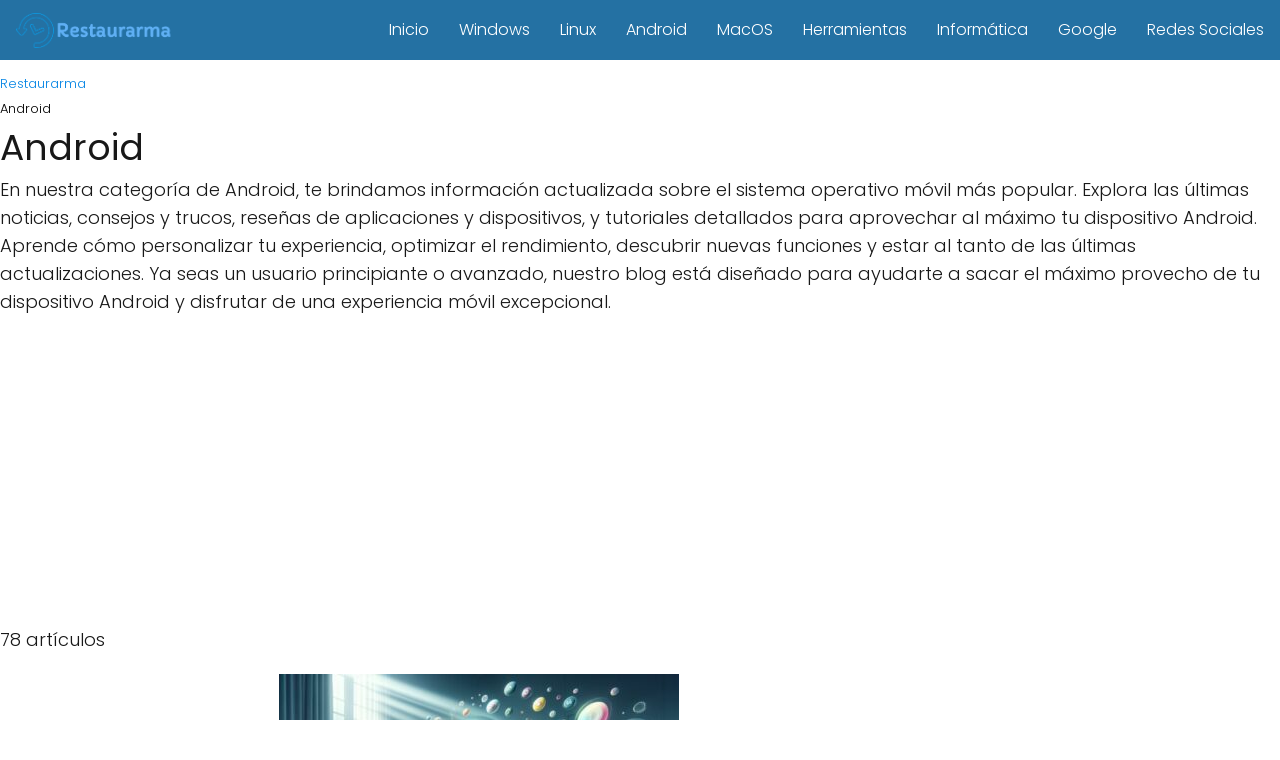

--- FILE ---
content_type: text/html; charset=UTF-8
request_url: https://restaurarma.com/categoria/android/
body_size: 27032
content:
<!DOCTYPE html><html lang="es" ><head><meta charset="UTF-8"><meta name="viewport" content="width=device-width, initial-scale=1.0, maximum-scale=2.0"><meta name='robots' content='index, follow, max-image-preview:large, max-snippet:-1, max-video-preview:-1'/><link rel="dns-prefetch" href="https://www.googletagmanager.com"><link rel="preconnect" href="https://www.googletagmanager.com" crossorigin><script type="text/javascript" id="google_gtagjs-js-consent-mode-data-layer">/*  */window.dataLayer = window.dataLayer || [];function gtag(){dataLayer.push(arguments);}gtag('consent', 'default', {"ad_personalization":"denied","ad_storage":"denied","ad_user_data":"denied","analytics_storage":"denied","functionality_storage":"denied","security_storage":"denied","personalization_storage":"denied","region":["AT","BE","BG","CH","CY","CZ","DE","DK","EE","ES","FI","FR","GB","GR","HR","HU","IE","IS","IT","LI","LT","LU","LV","MT","NL","NO","PL","PT","RO","SE","SI","SK"],"wait_for_update":500});window._googlesitekitConsentCategoryMap = {"statistics":["analytics_storage"],"marketing":["ad_storage","ad_user_data","ad_personalization"],"functional":["functionality_storage","security_storage"],"preferences":["personalization_storage"]};window._googlesitekitConsents = {"ad_personalization":"denied","ad_storage":"denied","ad_user_data":"denied","analytics_storage":"denied","functionality_storage":"denied","security_storage":"denied","personalization_storage":"denied","region":["AT","BE","BG","CH","CY","CZ","DE","DK","EE","ES","FI","FR","GB","GR","HR","HU","IE","IS","IT","LI","LT","LU","LV","MT","NL","NO","PL","PT","RO","SE","SI","SK"],"wait_for_update":500};/*  */</script> <title>Android: noticias, consejos y trucos para tu dispositivo Android.</title><meta name="description" content="&quot;Sumérgete en el apasionante universo de Android con nuestras últimas noticias, reseñas y consejos prácticos. ¡Descubre lo mejor de la plataforma!&quot;"/><link rel="canonical" href="https://restaurarma.com/categoria/android/"/><link rel="next" href="https://restaurarma.com/categoria/android/page/2/"/><meta property="og:locale" content="es_ES"/><meta property="og:type" content="article"/><meta property="og:title" content="Android: noticias, consejos y trucos para tu dispositivo Android."/><meta property="og:description" content="&quot;Sumérgete en el apasionante universo de Android con nuestras últimas noticias, reseñas y consejos prácticos. ¡Descubre lo mejor de la plataforma!&quot;"/><meta property="og:url" content="https://restaurarma.com/categoria/android/"/><meta property="og:site_name" content="Restaurarma"/><meta name="twitter:card" content="summary_large_image"/> <script type="application/ld+json" class="yoast-schema-graph">{"@context":"https://schema.org","@graph":[{"@type":"CollectionPage","@id":"https://restaurarma.com/categoria/android/","url":"https://restaurarma.com/categoria/android/","name":"Android: noticias, consejos y trucos para tu dispositivo Android.","isPartOf":{"@id":"https://restaurarma.com/#website"},"primaryImageOfPage":{"@id":"https://restaurarma.com/categoria/android/#primaryimage"},"image":{"@id":"https://restaurarma.com/categoria/android/#primaryimage"},"thumbnailUrl":"https://restaurarma.com/wp-content/uploads/2025/03/que-es-one-ui-toda-la-informacion-y-los-mejores-trucos-del-sistema-operativo-de-samsung-en-android.jpg","description":"\"Sumérgete en el apasionante universo de Android con nuestras últimas noticias, reseñas y consejos prácticos. ¡Descubre lo mejor de la plataforma!\"","breadcrumb":{"@id":"https://restaurarma.com/categoria/android/#breadcrumb"},"inLanguage":"es"},{"@type":"ImageObject","inLanguage":"es","@id":"https://restaurarma.com/categoria/android/#primaryimage","url":"https://restaurarma.com/wp-content/uploads/2025/03/que-es-one-ui-toda-la-informacion-y-los-mejores-trucos-del-sistema-operativo-de-samsung-en-android.jpg","contentUrl":"https://restaurarma.com/wp-content/uploads/2025/03/que-es-one-ui-toda-la-informacion-y-los-mejores-trucos-del-sistema-operativo-de-samsung-en-android.jpg","width":1024,"height":585},{"@type":"WebSite","@id":"https://restaurarma.com/#website","url":"https://restaurarma.com/","name":"Restaurarma","description":"Guía para aprender a instalar y reparar las diferentes aplicaciones","publisher":{"@id":"https://restaurarma.com/#organization"},"potentialAction":[{"@type":"SearchAction","target":{"@type":"EntryPoint","urlTemplate":"https://restaurarma.com/?s={search_term_string}"},"query-input":{"@type":"PropertyValueSpecification","valueRequired":true,"valueName":"search_term_string"}}],"inLanguage":"es"},{"@type":"Organization","@id":"https://restaurarma.com/#organization","name":"Restaurarma","url":"https://restaurarma.com/","logo":{"@type":"ImageObject","inLanguage":"es","@id":"https://restaurarma.com/#/schema/logo/image/","url":"https://restaurarma.com/wp-content/uploads/2020/04/cropped-Logo-Restaurarma.png","contentUrl":"https://restaurarma.com/wp-content/uploads/2020/04/cropped-Logo-Restaurarma.png","width":345,"height":75,"caption":"Restaurarma"},"image":{"@id":"https://restaurarma.com/#/schema/logo/image/"}}]}</script> <link rel='dns-prefetch' href='//www.googletagmanager.com'/><link rel='dns-prefetch' href='//pagead2.googlesyndication.com'/><link rel='dns-prefetch' href='//fundingchoicesmessages.google.com'/><style id="litespeed-ucss">ol,ul{box-sizing:border-box}:root{--wp--preset--font-size--normal:16px;--wp--preset--font-size--huge:42px}*,body{padding:0;margin:0}ol li,p,ul li{overflow-wrap:break-word}.comment-respond>p,footer,h1{width:100%}#btn-menu,.comment-notes,.go-top>span,header label{display:none}#menu ul a,a,header a:hover{text-decoration:none}img{max-width:100%;height:auto;object-fit:contain}.the-content .post-index ol{margin-bottom:0}#menu ul,#menu ul li,*{box-sizing:border-box}html{-webkit-tap-highlight-color:#fff0}body{text-rendering:optimizeSpeed;word-wrap:break-word;overflow-x:hidden}h1{margin:5px 0}h2,h3{margin:10px 0}p{margin:0 0 20px}a:hover{text-decoration:underline}header{z-index:999}header label{cursor:pointer}footer{margin:0 auto}footer p{font-size:16px!important}input:not([type=submit]):not([type=radio]):not([type=checkbox]):not([type=file]),textarea{padding:.5rem .75rem;font-size:1.1rem;outline:0;display:inline-block;width:100%;-webkit-box-shadow:inset 0 1px 3px #f6f6f7;box-shadow:inset 0 1px 3px #f6f6f7;background-color:#fff;border-radius:2px}input,textarea{font-family:inherit;font-size:inherit;line-height:inherit;outline:0}::selection{background:#000;color:#fff}::-moz-selection{background:#000;color:#fff}.site-header{margin-bottom:10px;width:100%;z-index:999;opacity:1;min-height:60px}.content-single,.site-header-content{margin:0 auto;position:relative}.site-header-content{display:flex;align-items:center;justify-content:space-between}.site-logo{display:inline-block;line-height:60px}.site-logo img{vertical-align:middle}.article-loop a,.post-index ol li,.the-content .post-index span{display:block}.custom-logo{overflow:hidden}.related-posts{display:-webkit-box;display:-ms-flexbox;display:flex;-webkit-box-flex:0;-ms-flex:0 1 auto;flex:0 1 auto;-webkit-box-orient:horizontal;-webkit-box-direction:normal;-ms-flex-direction:row;flex-direction:row;-ms-flex-wrap:wrap;flex-wrap:wrap;justify-content:center;-webkit-box-pack:center;-ms-flex-pack:center}.primary-sidebar div{margin-bottom:2rem}.asap-columns-4{width:100%;flex-basis:25%;max-width:25%}.article-loop{text-align:left;padding:0 .625rem 2rem;display:inline-block;vertical-align:top}.post-thumbnail{margin-bottom:2rem;text-align:center}.article-loop p,.last-post-sidebar p,.related-posts p{padding-left:10px;padding-right:10px;line-height:1.4;text-align:center}.article-content{display:block;margin-bottom:10px!important;position:relative;line-height:0;text-align:center;overflow:hidden}.content-footer .widget-area ul li{margin-bottom:6px}.article-loop a:hover,.last-post-sidebar a:hover{text-decoration:none!important}.go-top{position:fixed;display:none}#menu>ul>li{text-align:left}.single-nav .nav-next a,.single-nav .nav-prev a{display:inline-block}.content-footer{margin:0 auto}.content-footer ul{padding:0;margin:0;word-wrap:break-word}.content-footer li{list-style-type:none}.content-footer p{color:#fff}.content-footer .widget-content-footer .widget-title{font-weight:700;text-transform:uppercase}.content-footer .widget-content-footer{display:-webkit-box;display:-ms-flexbox;display:flex}.content-footer .widget-area{font-size:14px;width:100%}.content-footer .logo-footer{margin:0 1rem;display:flex;align-items:center}.content-footer .logo-footer img{max-width:120px}#menu,.circle{position:relative}#menu{-webkit-touch-callout:none;-webkit-user-select:none;-khtml-user-select:none;-moz-user-select:none;-ms-user-select:none;user-select:none;z-index:100}#menu ul,#menu ul li{list-style:none;padding:0;margin:0}#menu>ul{padding:0;margin:0;position:relative}#menu,#menu>ul>li{display:inline-block}#menu>ul>li{line-height:60px;cursor:pointer;padding:0;width:auto;transition:background-color .5s}.circle{width:28px;height:28px}.line{position:absolute;height:3px;width:100%;border-radius:8px;transition:.15s}.top{top:18%}.middle{top:48%}.bottom{top:78%}@media (min-width:1050px){#menu>ul{text-align:right!important}#menu>ul>li{line-height:60px;margin:0 0 0 30px}#menu>ul>li:first-child{margin:0!important}.footer-breadcrumb .breadcrumb-trail{display:none}.site-header{position:sticky;top:0}.content-single,.site-header-content{padding-left:1rem;padding-right:1rem}}@media (max-width:1050px){#menu{left:0;height:100%;width:100%;position:fixed;transform:translateX(-100%);transition:transform .15s ease-in-out;background:#f9f9f9;overflow:auto!important;padding-bottom:60px}#menu ul{min-height:auto!important}input[type=checkbox]:checked~#menu{transform:translateX(0)}#menu>ul{font-size:18px}#menu>ul>li{width:100%;display:inline-table;background-color:#f9f9f9}#menu>ul>li>a{padding:0 10px 0 20px}body,html{margin:0;height:100%}.site-header{position:fixed}.content-single,.go-top,header #menu a,header label{display:block}header label{height:60px;line-height:60px;padding:12px 20px 0;transition:.4s}header #menu a{color:#222!important}.site-logo{padding:0 1rem}.asap-columns-4{width:100%;flex-basis:50%;max-width:50%}#menu>ul,.content-footer .widget-area{width:100%}.content-footer .widget-content-footer{-ms-flex-wrap:wrap;flex-wrap:wrap}.site-logo img{max-height:60px}.content-footer .logo-footer{margin-top:1rem}}@media (max-width:480px){.asap-columns-4{width:100%;flex-basis:100%;max-width:100%}.article-loop{padding:0 0 1.25rem}}.enlazatom-a-plane a{font-size:17px;word-break:break-word}.enlazatom-content{margin-bottom:3rem;margin-top:1rem}.enlazatom-content div.enlazatom-a-plane{margin:16px 0}@font-face{font-display:swap;font-family:"Poppins";font-style:normal;font-weight:300;src:local(""),url(https://restaurarma.com/wp-content/themes/asap/assets/fonts/poppins-300.woff2)format("woff2"),url(https://restaurarma.com/wp-content/themes/asap/assets/fonts/poppins-300.woff)format("woff");font-display:swap}@font-face{font-display:swap;font-family:"Poppins";font-style:normal;font-weight:700;src:local(""),url(https://restaurarma.com/wp-content/themes/asap/assets/fonts/poppins-700.woff2)format("woff2"),url(https://restaurarma.com/wp-content/themes/asap/assets/fonts/poppins-700.woff)format("woff");font-display:swap}@font-face{font-display:swap;font-family:"Poppins";font-style:normal;font-weight:400;src:local(""),url(https://restaurarma.com/wp-content/themes/asap/assets/fonts/poppins-400.woff2)format("woff2"),url(https://restaurarma.com/wp-content/themes/asap/assets/fonts/poppins-400.woff)format("woff");font-display:swap}</style><style id='asap-style-inline-css' type='text/css'>body {font-family: 'Poppins', sans-serif !important;background: #FFFFFF;font-weight: 300 !important;}h1,h2,h3,h4,h5,h6 {font-family: 'Poppins', sans-serif !important;font-weight: 400;line-height: 1.3;}h1 {color:#181818}h2,h5,h6{color:#181818}h3{color:#181818}h4{color:#181818}.home-categories .article-loop:hover h3,.home-categories .article-loop:hover p {color:#181818 !important;}.grid-container .grid-item h2 {font-family: 'Poppins', sans-serif !important;font-weight: 700;font-size: 25px !important;line-height: 1.3;}.design-3 .grid-container .grid-item h2,.design-3 .grid-container .grid-item h2 {font-size: 25px !important;}.home-categories h2 {font-family: 'Poppins', sans-serif !important;font-weight: 700;font-size: calc(25px - 4px) !important;line-height: 1.3;}.home-categories .featured-post h3 {font-family: 'Poppins', sans-serif !important;font-weight: 700 !important;font-size: 25px !important;line-height: 1.3;}.home-categories .article-loop h3,.home-categories .regular-post h3 {font-family: 'Poppins', sans-serif !important;font-weight: 300 !important;}.home-categories .regular-post h3 {font-size: calc(18px - 1px) !important;}.home-categories .article-loop h3,.design-3 .home-categories .regular-post h3 {font-size: 18px !important;}.article-loop p,.article-loop h2,.article-loop h3,.article-loop h4,.article-loop span.entry-title, .related-posts p,.last-post-sidebar p,.woocommerce-loop-product__title {font-family: 'Poppins', sans-serif !important;font-size: 18px !important;font-weight: 300 !important;}.article-loop-featured p,.article-loop-featured h2,.article-loop-featured h3 {font-family: 'Poppins', sans-serif !important;font-size: 18px !important;font-weight: bold !important;}.article-loop .show-extract p,.article-loop .show-extract span {font-family: 'Poppins', sans-serif !important;font-weight: 300 !important;}.home-categories .content-area .show-extract p {font-size: calc(18px - 2px) !important;}a {color: #0183e4;}.the-content .post-index span,.des-category .post-index span {font-size:18px;}.the-content .post-index li,.the-content .post-index a,.des-category .post-index li,.des-category .post-index a,.comment-respond > p > span > a,.asap-pros-cons-title span,.asap-pros-cons ul li span,.woocommerce #reviews #comments ol.commentlist li .comment-text p,.woocommerce #review_form #respond p,.woocommerce .comment-reply-title,.woocommerce form .form-row label, .woocommerce-page form .form-row label {font-size: calc(18px - 2px);}.content-tags a,.tagcloud a {border:1px solid #0183e4;}.content-tags a:hover,.tagcloud a:hover {color: #0183e499;}p,.the-content ul li,.the-content ol li,.content-wc ul li.content-wc ol li {color: #181818;font-size: 18px;line-height: 1.6;}.comment-author cite,.primary-sidebar ul li a,.woocommerce ul.products li.product .price,span.asap-author,.content-cluster .show-extract span,.home-categories h2 a {color: #181818;}.comment-body p,#commentform input,#commentform textarea{font-size: calc(18px - 2px);}.social-title,.primary-sidebar ul li a {font-size: calc(18px - 3px);}.breadcrumb a,.breadcrumb span,.woocommerce .woocommerce-breadcrumb {font-size: calc(18px - 5px);}.content-footer p,.content-footer li,.content-footer .widget-bottom-area,.search-header input:not([type=submit]):not([type=radio]):not([type=checkbox]):not([type=file]) {font-size: calc(18px - 4px) !important;}.search-header input:not([type=submit]):not([type=radio]):not([type=checkbox]):not([type=file]) {border:1px solid #FFFFFF26 !important;}h1 {font-size: 38px;}.archive .content-loop h1 {font-size: calc(38px - 2px);}.asap-hero h1 {font-size: 32px;}h2 {font-size: 32px;}h3 {font-size: 28px;}h4 {font-size: 23px;}.site-header,#cookiesbox {background: #2471a3;}.site-header-wc a span.count-number {border:1px solid #FFFFFF;}.content-footer {background: #2471a3;}.comment-respond > p,.area-comentarios ol > p,.error404 .content-loop p + p,.search .content-loop .search-home + p {border-bottom:1px solid #2471a3}.home-categories h2:after {background: #2471a3}.pagination a,.nav-links a,.woocommerce #respond input#submit,.woocommerce a.button, .woocommerce button.button,.woocommerce input.button,.woocommerce #respond input#submit.alt,.woocommerce a.button.alt,.woocommerce button.button.alt,.woocommerce input.button.alt,.wpcf7-form input.wpcf7-submit {background: #2471a3;color: #FFFFFF !important;}.woocommerce div.product .woocommerce-tabs ul.tabs li.active {border-bottom: 2px solid #2471a3;}.pagination a:hover,.nav-links a:hover {background: #2471a3B3;}.article-loop a span.entry-title{color:#181818 !important;}.article-loop a:hover p,.article-loop a:hover h2,.article-loop a:hover h3,.article-loop a:hover span.entry-title,.home-categories-h2 h2 a:hover {color: #0183e4 !important;}.article-loop.custom-links a:hover span.entry-title,.asap-loop-horizontal .article-loop a:hover span.entry-title {color: #181818 !important;}#commentform input,#commentform textarea {border: 2px solid #2471a3;font-weight: 300 !important;}.content-loop,.content-loop-design {max-width: 1400px;}.site-header-content,.site-header-content-top {max-width: 1400px;}.content-footer {max-width: calc(1400px - 32px); }.content-footer-social {background: #2471a31A;}.content-single {max-width: 1400px;}.content-page {max-width: 1400px;}.content-wc {max-width: 980px;}.reply a,.go-top {background: #2471a3;color: #FFFFFF;}.reply a {border: 2px solid #2471a3;}#commentform input[type=submit] {background: #2471a3;color: #FFFFFF;}.site-header a,header,header label,.site-name h1 {color: #FFFFFF;}.content-footer a,.content-footer p,.content-footer .widget-area,.content-footer .widget-content-footer-bottom {color: #FFFFFF;}header .line {background: #FFFFFF;}.site-logo img {max-width: 160px;width:100%;}.content-footer .logo-footer img {max-width: 160px;}.search-header {margin-left: 0px;}.primary-sidebar {width:300px;}p.sidebar-title {font-size:calc(18px + 1px);}.comment-respond > p,.area-comentarios ol > p,.asap-subtitle,.asap-subtitle p {font-size:calc(18px + 2px);}.popular-post-sidebar ol a {color:#181818;font-size:calc(18px - 2px);}.popular-post-sidebar ol li:before,.primary-sidebar div ul li:before {border-color: #2471a3;}.search-form input[type=submit] {background:#2471a3;}.search-form {border:2px solid #2471a3;}.sidebar-title:after {background:#2471a3;}.single-nav .nav-prev a:before, .single-nav .nav-next a:before {border-color:#2471a3;}.single-nav a {color:#181818;font-size:calc(18px - 3px);}.the-content .post-index {border-top:2px solid #2471a3;}.the-content .post-index #show-table {color:#0183e4;font-size: calc(18px - 3px);font-weight: 300;}.the-content .post-index .btn-show {font-size: calc(18px - 3px) !important;}.search-header form {width:200px;}.site-header .site-header-wc svg {stroke:#FFFFFF;}.item-featured {color:#FFFFFF;background:#e88330;}.item-new {color:#FFFFFF;background:#e83030;}.asap-style1.asap-popular ol li:before {border:1px solid #181818;}.asap-style2.asap-popular ol li:before {border:2px solid #2471a3;}.category-filters a.checked .checkbox {background-color: #2471a3; border-color: #2471a3;background-image: url('data:image/svg+xml;charset=UTF-8,<svg viewBox="0 0 16 16" fill="%23FFFFFF" xmlns="http://www.w3.org/2000/svg"><path d="M5.5 11.793l-3.646-3.647.708-.707L5.5 10.379l6.646-6.647.708.707-7.354 7.354z"/></svg>');}.category-filters a:hover .checkbox {border-color: #2471a3;}.design-2 .content-area.latest-post-container,.design-3 .regular-posts {grid-template-columns: repeat(3, 1fr);}.checkbox .check-table svg {stroke:#2471a3;}.article-loop .article-image,.article-loop a p,.article-loop img,.article-image-featured,input,textarea,a { transition:all .2s; }.article-loop:hover .article-image,.article-loop:hover img{transform:scale(1.05) }.the-content .post-index #index-table{display:none;}@media(max-width: 480px) {h1, .archive .content-loop h1 {font-size: calc(38px - 8px);}.asap-hero h1 {font-size: calc(32px - 8px);}h2 {font-size: calc(32px - 4px);}h3 {font-size: calc(28px - 4px);}}@media(min-width:1050px) {.content-thin {width: calc(95% - 300px);}#menu>ul {font-size: calc(18px - 2px);} #menu ul .menu-item-has-children:after {border: solid #FFFFFF;border-width: 0 2px 2px 0;}}@media(max-width:1050px) {#menu ul li .sub-menu li a:hover { color:#0183e4 !important;}#menu ul>li ul>li>a{font-size: calc(18px - 2px);}} .asap-box-design .last-post-sidebar .article-content { min-height:140px;}.asap-box-design .last-post-sidebar .article-loop {margin-bottom:.85rem !important;} .asap-box-design .last-post-sidebar article:last-child { margin-bottom:2rem !important;}.the-content ul:not(#index-table) li::marker {color: #2471a3;}.the-content ol:not(.post-index ol) > li::before {content: counter(li);counter-increment: li;left: -1.5em;top: 65%;color:#FFFFFF;background: #2471a3;height: 1.4em;min-width: 1.22em;padding: 1px 1px 1px 2px;border-radius: 6px;border: 1px solid #2471a3;line-height: 1.5em;font-size: 22px;text-align: center;font-weight: normal;float: left !important;margin-right: 14px;margin-top: 8px;}.the-content ol:not(.post-index ol) {counter-reset: li;list-style: none;padding: 0;margin-bottom: 2rem;text-shadow: 0 1px 0 rgb(255 255 255 / 50%);}.the-content ol:not(.post-index ol) > li {position: relative;display: block;padding: 0.5rem 0 0;margin: 0.5rem 0 1rem !important;border-radius: 10px;text-decoration: none;margin-left: 2px;}.asap-date-loop {font-size: calc(18px - 5px) !important;text-align:center;}.the-content h2:before,.the-content h2 span:before {margin-top: -70px;height: 70px; }.content-footer .widget-area {padding-right:2rem;}footer {background: #2471a3;}.content-footer {padding:20px;}.content-footer p.widget-title {margin-bottom:10px;}.content-footer .logo-footer {width:100%;align-items:flex-start;}.content-footer-social {width: 100%;}.content-single,content-page {margin-bottom:2rem;}.content-footer-social > div {max-width: calc(1400px - 32px);margin:0 auto;}.content-footer .widget-bottom-area {margin-top:1.25rem;}.content-footer .widget-bottom-title {display: none;}@media (min-width:1050px) {.content-footer {padding:30px 0;}.content-footer .logo-footer {margin:0 1rem 0 0 !important;padding-right:2rem !important;}}@media (max-width:1050px) {.content-footer .logo-footer {margin:0 0 1rem 0 !important;}.content-footer .widget-area {margin-top:2rem !important;}}.search-header input {background:#FFFFFF !important;}.search-header button.s-btn,.search-header input::placeholder {color: #484848 !important;opacity:1 !important;}.search-header button.s-btn:hover {opacity:.7 !important;}.search-header input:not([type=submit]):not([type=radio]):not([type=checkbox]):not([type=file]) {border-color: #FFFFFF !important;}@media(min-width:768px) {.design-1 .grid-container .grid-item.item-2 h2,.design-1 .grid-container .grid-item.item-4 h2 {font-size: calc(25px - 8px) !important;}}/*# sourceURL=asap-style-inline-css */</style><meta name="generator" content="Site Kit by Google 1.170.0"/><meta name="theme-color" content="#2471a3"> <script type="application/ld+json">{"@context":"http:\/\/schema.org","@type":"Organization","name":"Restaurarma","alternateName":"Gu\u00eda para aprender a instalar y reparar las diferentes aplicaciones","url":"https:\/\/restaurarma.com","logo":"https:\/\/restaurarma.com\/wp-content\/uploads\/2020\/04\/cropped-Logo-Restaurarma.png"}</script> <meta name="google-adsense-platform-account" content="ca-host-pub-2644536267352236"><meta name="google-adsense-platform-domain" content="sitekit.withgoogle.com"><meta name="generator" content="Elementor 3.33.4; features: additional_custom_breakpoints; settings: css_print_method-external, google_font-enabled, font_display-swap"> <script type="text/javascript" async="async" src="https://pagead2.googlesyndication.com/pagead/js/adsbygoogle.js?client=ca-pub-3293178341173782&amp;host=ca-host-pub-2644536267352236" crossorigin="anonymous"></script><script async src="https://fundingchoicesmessages.google.com/i/pub-3293178341173782?ers=1" nonce="YnvaDYijvDeC1onSWUsRDQ"></script><script nonce="YnvaDYijvDeC1onSWUsRDQ">(function() {function signalGooglefcPresent() {if (!window.frames['googlefcPresent']) {if (document.body) {const iframe = document.createElement('iframe'); iframe.style = 'width: 0; height: 0; border: none; z-index: -1000; left: -1000px; top: -1000px;'; iframe.style.display = 'none'; iframe.name = 'googlefcPresent'; document.body.appendChild(iframe);} else {setTimeout(signalGooglefcPresent, 0);}}}signalGooglefcPresent();})();</script><script>(function(){'use strict';function aa(a){var b=0;return function(){return b<a.length?{done:!1,value:a[b++]}:{done:!0}}}var ba="function"==typeof Object.defineProperties?Object.defineProperty:function(a,b,c){if(a==Array.prototype||a==Object.prototype)return a;a[b]=c.value;return a};function ca(a){a=["object"==typeof globalThis&&globalThis,a,"object"==typeof window&&window,"object"==typeof self&&self,"object"==typeof global&&global];for(var b=0;b<a.length;++b){var c=a[b];if(c&&c.Math==Math)return c}throw Error("Cannot find global object");}var da=ca(this);function k(a,b){if(b)a:{var c=da;a=a.split(".");for(var d=0;d<a.length-1;d++){var e=a[d];if(!(e in c))break a;c=c[e]}a=a[a.length-1];d=c[a];b=b(d);b!=d&&null!=b&&ba(c,a,{configurable:!0,writable:!0,value:b})}}function ea(a){return a.raw=a}function m(a){var b="undefined"!=typeof Symbol&&Symbol.iterator&&a[Symbol.iterator];if(b)return b.call(a);if("number"==typeof a.length)return{next:aa(a)};throw Error(String(a)+" is not an iterable or ArrayLike");}function fa(a){for(var b,c=[];!(b=a.next()).done;)c.push(b.value);return c}var ha="function"==typeof Object.create?Object.create:function(a){function b(){}b.prototype=a;return new b},n;if("function"==typeof Object.setPrototypeOf)n=Object.setPrototypeOf;else{var q;a:{var ia={a:!0},ja={};try{ja.__proto__=ia;q=ja.a;break a}catch(a){}q=!1}n=q?function(a,b){a.__proto__=b;if(a.__proto__!==b)throw new TypeError(a+" is not extensible");return a}:null}var ka=n;function r(a,b){a.prototype=ha(b.prototype);a.prototype.constructor=a;if(ka)ka(a,b);else for(var c in b)if("prototype"!=c)if(Object.defineProperties){var d=Object.getOwnPropertyDescriptor(b,c);d&&Object.defineProperty(a,c,d)}else a[c]=b[c];a.A=b.prototype}function la(){for(var a=Number(this),b=[],c=a;c<arguments.length;c++)b[c-a]=arguments[c];return b}k("Number.MAX_SAFE_INTEGER",function(){return 9007199254740991});k("Number.isFinite",function(a){return a?a:function(b){return"number"!==typeof b?!1:!isNaN(b)&&Infinity!==b&&-Infinity!==b}});k("Number.isInteger",function(a){return a?a:function(b){return Number.isFinite(b)?b===Math.floor(b):!1}});k("Number.isSafeInteger",function(a){return a?a:function(b){return Number.isInteger(b)&&Math.abs(b)<=Number.MAX_SAFE_INTEGER}});k("Math.trunc",function(a){return a?a:function(b){b=Number(b);if(isNaN(b)||Infinity===b||-Infinity===b||0===b)return b;var c=Math.floor(Math.abs(b));return 0>b?-c:c}});k("Object.is",function(a){return a?a:function(b,c){return b===c?0!==b||1/b===1/c:b!==b&&c!==c}});k("Array.prototype.includes",function(a){return a?a:function(b,c){var d=this;d instanceof String&&(d=String(d));var e=d.length;c=c||0;for(0>c&&(c=Math.max(c+e,0));c<e;c++){var f=d[c];if(f===b||Object.is(f,b))return!0}return!1}});k("String.prototype.includes",function(a){return a?a:function(b,c){if(null==this)throw new TypeError("The 'this' value for String.prototype.includes must not be null or undefined");if(b instanceof RegExp)throw new TypeError("First argument to String.prototype.includes must not be a regular expression");return-1!==this.indexOf(b,c||0)}});/* Copyright The Closure Library Authors. SPDX-License-Identifier: Apache-2.0*/var t=this||self;function v(a){return a};var w,x;a:{for(var ma=["CLOSURE_FLAGS"],y=t,z=0;z<ma.length;z++)if(y=y[ma[z]],null==y){x=null;break a}x=y}var na=x&&x[610401301];w=null!=na?na:!1;var A,oa=t.navigator;A=oa?oa.userAgentData||null:null;function B(a){return w?A?A.brands.some(function(b){return(b=b.brand)&&-1!=b.indexOf(a)}):!1:!1}function C(a){var b;a:{if(b=t.navigator)if(b=b.userAgent)break a;b=""}return-1!=b.indexOf(a)};function D(){return w?!!A&&0<A.brands.length:!1}function E(){return D()?B("Chromium"):(C("Chrome")||C("CriOS"))&&!(D()?0:C("Edge"))||C("Silk")};var pa=D()?!1:C("Trident")||C("MSIE");!C("Android")||E();E();C("Safari")&&(E()||(D()?0:C("Coast"))||(D()?0:C("Opera"))||(D()?0:C("Edge"))||(D()?B("Microsoft Edge"):C("Edg/"))||D()&&B("Opera"));var qa={},F=null;var ra="undefined"!==typeof Uint8Array,sa=!pa&&"function"===typeof btoa;function G(){return"function"===typeof BigInt};var H=0,I=0;function ta(a){var b=0>a;a=Math.abs(a);var c=a>>>0;a=Math.floor((a-c)/4294967296);b&&(c=m(ua(c,a)),b=c.next().value,a=c.next().value,c=b);H=c>>>0;I=a>>>0}function va(a,b){b>>>=0;a>>>=0;if(2097151>=b)var c=""+(4294967296*b+a);else G()?c=""+(BigInt(b)<<BigInt(32)|BigInt(a)):(c=(a>>>24|b<<8)&16777215,b=b>>16&65535,a=(a&16777215)+6777216*c+6710656*b,c+=8147497*b,b*=2,1E7<=a&&(c+=Math.floor(a/1E7),a%=1E7),1E7<=c&&(b+=Math.floor(c/1E7),c%=1E7),c=b+wa(c)+wa(a));return c}function wa(a){a=String(a);return"0000000".slice(a.length)+a}function ua(a,b){b=~b;a?a=~a+1:b+=1;return[a,b]};var J;J="function"===typeof Symbol&&"symbol"===typeof Symbol()?Symbol():void 0;var xa=J?function(a,b){a[J]|=b}:function(a,b){void 0!==a.g?a.g|=b:Object.defineProperties(a,{g:{value:b,configurable:!0,writable:!0,enumerable:!1}})},K=J?function(a){return a[J]|0}:function(a){return a.g|0},L=J?function(a){return a[J]}:function(a){return a.g},M=J?function(a,b){a[J]=b;return a}:function(a,b){void 0!==a.g?a.g=b:Object.defineProperties(a,{g:{value:b,configurable:!0,writable:!0,enumerable:!1}});return a};function ya(a,b){M(b,(a|0)&-14591)}function za(a,b){M(b,(a|34)&-14557)}function Aa(a){a=a>>14&1023;return 0===a?536870912:a};var N={},Ba={};function Ca(a){return!(!a||"object"!==typeof a||a.g!==Ba)}function Da(a){return null!==a&&"object"===typeof a&&!Array.isArray(a)&&a.constructor===Object}function P(a,b,c){if(!Array.isArray(a)||a.length)return!1;var d=K(a);if(d&1)return!0;if(!(b&&(Array.isArray(b)?b.includes(c):b.has(c))))return!1;M(a,d|1);return!0}Object.freeze(new function(){});Object.freeze(new function(){});var Ea=/^-?([1-9][0-9]*|0)(\.[0-9]+)?$/;var Q;function Fa(a,b){Q=b;a=new a(b);Q=void 0;return a}function R(a,b,c){null==a&&(a=Q);Q=void 0;if(null==a){var d=96;c?(a=[c],d|=512):a=[];b&&(d=d&-16760833|(b&1023)<<14)}else{if(!Array.isArray(a))throw Error();d=K(a);if(d&64)return a;d|=64;if(c&&(d|=512,c!==a[0]))throw Error();a:{c=a;var e=c.length;if(e){var f=e-1;if(Da(c[f])){d|=256;b=f-(+!!(d&512)-1);if(1024<=b)throw Error();d=d&-16760833|(b&1023)<<14;break a}}if(b){b=Math.max(b,e-(+!!(d&512)-1));if(1024<b)throw Error();d=d&-16760833|(b&1023)<<14}}}M(a,d);return a};function Ga(a){switch(typeof a){case "number":return isFinite(a)?a:String(a);case "boolean":return a?1:0;case "object":if(a)if(Array.isArray(a)){if(P(a,void 0,0))return}else if(ra&&null!=a&&a instanceof Uint8Array){if(sa){for(var b="",c=0,d=a.length-10240;c<d;)b+=String.fromCharCode.apply(null,a.subarray(c,c+=10240));b+=String.fromCharCode.apply(null,c?a.subarray(c):a);a=btoa(b)}else{void 0===b&&(b=0);if(!F){F={};c="ABCDEFGHIJKLMNOPQRSTUVWXYZabcdefghijklmnopqrstuvwxyz0123456789".split("");d=["+/=","+/","-_=","-_.","-_"];for(var e=0;5>e;e++){var f=c.concat(d[e].split(""));qa[e]=f;for(var g=0;g<f.length;g++){var h=f[g];void 0===F[h]&&(F[h]=g)}}}b=qa[b];c=Array(Math.floor(a.length/3));d=b[64]||"";for(e=f=0;f<a.length-2;f+=3){var l=a[f],p=a[f+1];h=a[f+2];g=b[l>>2];l=b[(l&3)<<4|p>>4];p=b[(p&15)<<2|h>>6];h=b[h&63];c[e++]=g+l+p+h}g=0;h=d;switch(a.length-f){case 2:g=a[f+1],h=b[(g&15)<<2]||d;case 1:a=a[f],c[e]=b[a>>2]+b[(a&3)<<4|g>>4]+h+d}a=c.join("")}return a}}return a};function Ha(a,b,c){a=Array.prototype.slice.call(a);var d=a.length,e=b&256?a[d-1]:void 0;d+=e?-1:0;for(b=b&512?1:0;b<d;b++)a[b]=c(a[b]);if(e){b=a[b]={};for(var f in e)Object.prototype.hasOwnProperty.call(e,f)&&(b[f]=c(e[f]))}return a}function Ia(a,b,c,d,e){if(null!=a){if(Array.isArray(a))a=P(a,void 0,0)?void 0:e&&K(a)&2?a:Ja(a,b,c,void 0!==d,e);else if(Da(a)){var f={},g;for(g in a)Object.prototype.hasOwnProperty.call(a,g)&&(f[g]=Ia(a[g],b,c,d,e));a=f}else a=b(a,d);return a}}function Ja(a,b,c,d,e){var f=d||c?K(a):0;d=d?!!(f&32):void 0;a=Array.prototype.slice.call(a);for(var g=0;g<a.length;g++)a[g]=Ia(a[g],b,c,d,e);c&&c(f,a);return a}function Ka(a){return a.s===N?a.toJSON():Ga(a)};function La(a,b,c){c=void 0===c?za:c;if(null!=a){if(ra&&a instanceof Uint8Array)return b?a:new Uint8Array(a);if(Array.isArray(a)){var d=K(a);if(d&2)return a;b&&(b=0===d||!!(d&32)&&!(d&64||!(d&16)));return b?M(a,(d|34)&-12293):Ja(a,La,d&4?za:c,!0,!0)}a.s===N&&(c=a.h,d=L(c),a=d&2?a:Fa(a.constructor,Ma(c,d,!0)));return a}}function Ma(a,b,c){var d=c||b&2?za:ya,e=!!(b&32);a=Ha(a,b,function(f){return La(f,e,d)});xa(a,32|(c?2:0));return a};function Na(a,b){a=a.h;return Oa(a,L(a),b)}function Oa(a,b,c,d){if(-1===c)return null;if(c>=Aa(b)){if(b&256)return a[a.length-1][c]}else{var e=a.length;if(d&&b&256&&(d=a[e-1][c],null!=d))return d;b=c+(+!!(b&512)-1);if(b<e)return a[b]}}function Pa(a,b,c,d,e){var f=Aa(b);if(c>=f||e){var g=b;if(b&256)e=a[a.length-1];else{if(null==d)return;e=a[f+(+!!(b&512)-1)]={};g|=256}e[c]=d;c<f&&(a[c+(+!!(b&512)-1)]=void 0);g!==b&&M(a,g)}else a[c+(+!!(b&512)-1)]=d,b&256&&(a=a[a.length-1],c in a&&delete a[c])}function Qa(a,b){var c=Ra;var d=void 0===d?!1:d;var e=a.h;var f=L(e),g=Oa(e,f,b,d);if(null!=g&&"object"===typeof g&&g.s===N)c=g;else if(Array.isArray(g)){var h=K(g),l=h;0===l&&(l|=f&32);l|=f&2;l!==h&&M(g,l);c=new c(g)}else c=void 0;c!==g&&null!=c&&Pa(e,f,b,c,d);e=c;if(null==e)return e;a=a.h;f=L(a);f&2||(g=e,c=g.h,h=L(c),g=h&2?Fa(g.constructor,Ma(c,h,!1)):g,g!==e&&(e=g,Pa(a,f,b,e,d)));return e}function Sa(a,b){a=Na(a,b);return null==a||"string"===typeof a?a:void 0}function Ta(a,b){var c=void 0===c?0:c;a=Na(a,b);if(null!=a)if(b=typeof a,"number"===b?Number.isFinite(a):"string"!==b?0:Ea.test(a))if("number"===typeof a){if(a=Math.trunc(a),!Number.isSafeInteger(a)){ta(a);b=H;var d=I;if(a=d&2147483648)b=~b+1>>>0,d=~d>>>0,0==b&&(d=d+1>>>0);b=4294967296*d+(b>>>0);a=a?-b:b}}else if(b=Math.trunc(Number(a)),Number.isSafeInteger(b))a=String(b);else{if(b=a.indexOf("."),-1!==b&&(a=a.substring(0,b)),!("-"===a[0]?20>a.length||20===a.length&&-922337<Number(a.substring(0,7)):19>a.length||19===a.length&&922337>Number(a.substring(0,6)))){if(16>a.length)ta(Number(a));else if(G())a=BigInt(a),H=Number(a&BigInt(4294967295))>>>0,I=Number(a>>BigInt(32)&BigInt(4294967295));else{b=+("-"===a[0]);I=H=0;d=a.length;for(var e=b,f=(d-b)%6+b;f<=d;e=f,f+=6)e=Number(a.slice(e,f)),I*=1E6,H=1E6*H+e,4294967296<=H&&(I+=Math.trunc(H/4294967296),I>>>=0,H>>>=0);b&&(b=m(ua(H,I)),a=b.next().value,b=b.next().value,H=a,I=b)}a=H;b=I;b&2147483648?G()?a=""+(BigInt(b|0)<<BigInt(32)|BigInt(a>>>0)):(b=m(ua(a,b)),a=b.next().value,b=b.next().value,a="-"+va(a,b)):a=va(a,b)}}else a=void 0;return null!=a?a:c}function S(a,b){a=Sa(a,b);return null!=a?a:""};function T(a,b,c){this.h=R(a,b,c)}T.prototype.toJSON=function(){return Ua(this,Ja(this.h,Ka,void 0,void 0,!1),!0)};T.prototype.s=N;T.prototype.toString=function(){return Ua(this,this.h,!1).toString()};function Ua(a,b,c){var d=a.constructor.v,e=L(c?a.h:b);a=b.length;if(!a)return b;var f;if(Da(c=b[a-1])){a:{var g=c;var h={},l=!1,p;for(p in g)if(Object.prototype.hasOwnProperty.call(g,p)){var u=g[p];if(Array.isArray(u)){var jb=u;if(P(u,d,+p)||Ca(u)&&0===u.size)u=null;u!=jb&&(l=!0)}null!=u?h[p]=u:l=!0}if(l){for(var O in h){g=h;break a}g=null}}g!=c&&(f=!0);a--}for(p=+!!(e&512)-1;0<a;a--){O=a-1;c=b[O];O-=p;if(!(null==c||P(c,d,O)||Ca(c)&&0===c.size))break;var kb=!0}if(!f&&!kb)return b;b=Array.prototype.slice.call(b,0,a);g&&b.push(g);return b};function Va(a){return function(b){if(null==b||""==b)b=new a;else{b=JSON.parse(b);if(!Array.isArray(b))throw Error(void 0);xa(b,32);b=Fa(a,b)}return b}};function Wa(a){this.h=R(a)}r(Wa,T);var Xa=Va(Wa);var U;function V(a){this.g=a}V.prototype.toString=function(){return this.g+""};var Ya={};function Za(a){if(void 0===U){var b=null;var c=t.trustedTypes;if(c&&c.createPolicy){try{b=c.createPolicy("goog#html",{createHTML:v,createScript:v,createScriptURL:v})}catch(d){t.console&&t.console.error(d.message)}U=b}else U=b}a=(b=U)?b.createScriptURL(a):a;return new V(a,Ya)};function $a(){return Math.floor(2147483648*Math.random()).toString(36)+Math.abs(Math.floor(2147483648*Math.random())^Date.now()).toString(36)};function ab(a,b){b=String(b);"application/xhtml+xml"===a.contentType&&(b=b.toLowerCase());return a.createElement(b)}function bb(a){this.g=a||t.document||document};/* SPDX-License-Identifier: Apache-2.0*/function cb(a,b){a.src=b instanceof V&&b.constructor===V?b.g:"type_error:TrustedResourceUrl";var c,d;(c=(b=null==(d=(c=(a.ownerDocument&&a.ownerDocument.defaultView||window).document).querySelector)?void 0:d.call(c,"script[nonce]"))?b.nonce||b.getAttribute("nonce")||"":"")&&a.setAttribute("nonce",c)};function db(a){a=void 0===a?document:a;return a.createElement("script")};function eb(a,b,c,d,e,f){try{var g=a.g,h=db(g);h.async=!0;cb(h,b);g.head.appendChild(h);h.addEventListener("load",function(){e();d&&g.head.removeChild(h)});h.addEventListener("error",function(){0<c?eb(a,b,c-1,d,e,f):(d&&g.head.removeChild(h),f())})}catch(l){f()}};var fb=t.atob("aHR0cHM6Ly93d3cuZ3N0YXRpYy5jb20vaW1hZ2VzL2ljb25zL21hdGVyaWFsL3N5c3RlbS8xeC93YXJuaW5nX2FtYmVyXzI0ZHAucG5n"),gb=t.atob("WW91IGFyZSBzZWVpbmcgdGhpcyBtZXNzYWdlIGJlY2F1c2UgYWQgb3Igc2NyaXB0IGJsb2NraW5nIHNvZnR3YXJlIGlzIGludGVyZmVyaW5nIHdpdGggdGhpcyBwYWdlLg=="),hb=t.atob("RGlzYWJsZSBhbnkgYWQgb3Igc2NyaXB0IGJsb2NraW5nIHNvZnR3YXJlLCB0aGVuIHJlbG9hZCB0aGlzIHBhZ2Uu");function ib(a,b,c){this.i=a;this.u=b;this.o=c;this.g=null;this.j=[];this.m=!1;this.l=new bb(this.i)}function lb(a){if(a.i.body&&!a.m){var b=function(){mb(a);t.setTimeout(function(){nb(a,3)},50)};eb(a.l,a.u,2,!0,function(){t[a.o]||b()},b);a.m=!0}}function mb(a){for(var b=W(1,5),c=0;c<b;c++){var d=X(a);a.i.body.appendChild(d);a.j.push(d)}b=X(a);b.style.bottom="0";b.style.left="0";b.style.position="fixed";b.style.width=W(100,110).toString()+"%";b.style.zIndex=W(2147483544,2147483644).toString();b.style.backgroundColor=ob(249,259,242,252,219,229);b.style.boxShadow="0 0 12px #888";b.style.color=ob(0,10,0,10,0,10);b.style.display="flex";b.style.justifyContent="center";b.style.fontFamily="Roboto, Arial";c=X(a);c.style.width=W(80,85).toString()+"%";c.style.maxWidth=W(750,775).toString()+"px";c.style.margin="24px";c.style.display="flex";c.style.alignItems="flex-start";c.style.justifyContent="center";d=ab(a.l.g,"IMG");d.className=$a();d.src=fb;d.alt="Warning icon";d.style.height="24px";d.style.width="24px";d.style.paddingRight="16px";var e=X(a),f=X(a);f.style.fontWeight="bold";f.textContent=gb;var g=X(a);g.textContent=hb;Y(a,e,f);Y(a,e,g);Y(a,c,d);Y(a,c,e);Y(a,b,c);a.g=b;a.i.body.appendChild(a.g);b=W(1,5);for(c=0;c<b;c++)d=X(a),a.i.body.appendChild(d),a.j.push(d)}function Y(a,b,c){for(var d=W(1,5),e=0;e<d;e++){var f=X(a);b.appendChild(f)}b.appendChild(c);c=W(1,5);for(d=0;d<c;d++)e=X(a),b.appendChild(e)}function W(a,b){return Math.floor(a+Math.random()*(b-a))}function ob(a,b,c,d,e,f){return"rgb("+W(Math.max(a,0),Math.min(b,255)).toString()+","+W(Math.max(c,0),Math.min(d,255)).toString()+","+W(Math.max(e,0),Math.min(f,255)).toString()+")"}function X(a){a=ab(a.l.g,"DIV");a.className=$a();return a}function nb(a,b){0>=b||null!=a.g&&0!==a.g.offsetHeight&&0!==a.g.offsetWidth||(pb(a),mb(a),t.setTimeout(function(){nb(a,b-1)},50))}function pb(a){for(var b=m(a.j),c=b.next();!c.done;c=b.next())(c=c.value)&&c.parentNode&&c.parentNode.removeChild(c);a.j=[];(b=a.g)&&b.parentNode&&b.parentNode.removeChild(b);a.g=null};function qb(a,b,c,d,e){function f(l){document.body?g(document.body):0<l?t.setTimeout(function(){f(l-1)},e):b()}function g(l){l.appendChild(h);t.setTimeout(function(){h?(0!==h.offsetHeight&&0!==h.offsetWidth?b():a(),h.parentNode&&h.parentNode.removeChild(h)):a()},d)}var h=rb(c);f(3)}function rb(a){var b=document.createElement("div");b.className=a;b.style.width="1px";b.style.height="1px";b.style.position="absolute";b.style.left="-10000px";b.style.top="-10000px";b.style.zIndex="-10000";return b};function Ra(a){this.h=R(a)}r(Ra,T);function sb(a){this.h=R(a)}r(sb,T);var tb=Va(sb);function ub(a){var b=la.apply(1,arguments);if(0===b.length)return Za(a[0]);for(var c=a[0],d=0;d<b.length;d++)c+=encodeURIComponent(b[d])+a[d+1];return Za(c)};function vb(a){if(!a)return null;a=Sa(a,4);var b;null===a||void 0===a?b=null:b=Za(a);return b};var wb=ea([""]),xb=ea([""]);function yb(a,b){this.m=a;this.o=new bb(a.document);this.g=b;this.j=S(this.g,1);this.u=vb(Qa(this.g,2))||ub(wb);this.i=!1;b=vb(Qa(this.g,13))||ub(xb);this.l=new ib(a.document,b,S(this.g,12))}yb.prototype.start=function(){zb(this)};function zb(a){Ab(a);eb(a.o,a.u,3,!1,function(){a:{var b=a.j;var c=t.btoa(b);if(c=t[c]){try{var d=Xa(t.atob(c))}catch(e){b=!1;break a}b=b===Sa(d,1)}else b=!1}b?Z(a,S(a.g,14)):(Z(a,S(a.g,8)),lb(a.l))},function(){qb(function(){Z(a,S(a.g,7));lb(a.l)},function(){return Z(a,S(a.g,6))},S(a.g,9),Ta(a.g,10),Ta(a.g,11))})}function Z(a,b){a.i||(a.i=!0,a=new a.m.XMLHttpRequest,a.open("GET",b,!0),a.send())}function Ab(a){var b=t.btoa(a.j);a.m[b]&&Z(a,S(a.g,5))};(function(a,b){t[a]=function(){var c=la.apply(0,arguments);t[a]=function(){};b.call.apply(b,[null].concat(c instanceof Array?c:fa(m(c))))}})("__h82AlnkH6D91__",function(a){"function"===typeof window.atob&&(new yb(window,tb(window.atob(a)))).start()});}).call(this);window.__h82AlnkH6D91__("[base64]/[base64]/[base64]/[base64]");</script><link rel="icon" href="https://restaurarma.com/wp-content/uploads/2020/04/cropped-favicon-restaurarma-32x32.jpg" sizes="32x32"/><link rel="icon" href="https://restaurarma.com/wp-content/uploads/2020/04/cropped-favicon-restaurarma-192x192.jpg" sizes="192x192"/><link rel="apple-touch-icon" href="https://restaurarma.com/wp-content/uploads/2020/04/cropped-favicon-restaurarma-180x180.jpg"/><meta name="msapplication-TileImage" content="https://restaurarma.com/wp-content/uploads/2020/04/cropped-favicon-restaurarma-270x270.jpg"/></head><body class="archive category category-android category-5 wp-theme-asap elementor-default elementor-kit-268"><header class="site-header"><div class="site-header-content"><div class="site-logo"><a href="https://restaurarma.com/" class="custom-logo-link" rel="home"><img data-lazyloaded="1" data-placeholder-resp="345x75" src="[data-uri]" width="345" height="75" data-src="https://restaurarma.com/wp-content/uploads/2020/04/cropped-Logo-Restaurarma.png" class="custom-logo" alt="Restaurarma" decoding="async" data-srcset="https://restaurarma.com/wp-content/uploads/2020/04/cropped-Logo-Restaurarma.png 345w, https://restaurarma.com/wp-content/uploads/2020/04/cropped-Logo-Restaurarma-300x65.png 300w" data-sizes="(max-width: 345px) 100vw, 345px"/></a></div><div> <input type="checkbox" id="btn-menu"/> <label id="nav-icon" for="btn-menu"><div class="circle nav-icon"> <span class="line top"></span> <span class="line middle"></span> <span class="line bottom"></span></div> </label><nav id="menu" itemscope="itemscope" itemtype="http://schema.org/SiteNavigationElement" role="navigation" ><ul id="menu-principal" class="header-menu"><li id="menu-item-93" class="menu-item menu-item-type-post_type menu-item-object-page menu-item-home menu-item-93"><a href="https://restaurarma.com/" itemprop="url">Inicio</a></li><li id="menu-item-27" class="menu-item menu-item-type-taxonomy menu-item-object-category menu-item-27"><a href="https://restaurarma.com/categoria/windows/" itemprop="url">Windows</a></li><li id="menu-item-843" class="menu-item menu-item-type-taxonomy menu-item-object-category menu-item-843"><a href="https://restaurarma.com/categoria/linux/" itemprop="url">Linux</a></li><li id="menu-item-24" class="menu-item menu-item-type-taxonomy menu-item-object-category current-menu-item menu-item-24"><a href="https://restaurarma.com/categoria/android/" aria-current="page" itemprop="url">Android</a></li><li id="menu-item-26" class="menu-item menu-item-type-taxonomy menu-item-object-category menu-item-26"><a href="https://restaurarma.com/categoria/macos/" itemprop="url">MacOS</a></li><li id="menu-item-25" class="menu-item menu-item-type-taxonomy menu-item-object-category menu-item-25"><a href="https://restaurarma.com/categoria/herramientas/" itemprop="url">Herramientas</a></li><li id="menu-item-128" class="menu-item menu-item-type-taxonomy menu-item-object-category menu-item-128"><a href="https://restaurarma.com/categoria/informatica/" itemprop="url">Informática</a></li><li id="menu-item-475" class="menu-item menu-item-type-taxonomy menu-item-object-category menu-item-475"><a href="https://restaurarma.com/categoria/google/" itemprop="url">Google</a></li><li id="menu-item-599" class="menu-item menu-item-type-taxonomy menu-item-object-category menu-item-599"><a href="https://restaurarma.com/categoria/redes-sociales/" itemprop="url">Redes Sociales</a></li></ul></nav></div></div></header><main class="content-loop"><div role="navigation" aria-label="Breadcrumbs" class="breadcrumb-trail breadcrumbs" itemprop="breadcrumb"><ul class="breadcrumb" itemscope itemtype="http://schema.org/BreadcrumbList"><meta name="numberOfItems" content="2"/><meta name="itemListOrder" content="Ascending"/><li itemprop="itemListElement" itemscope itemtype="http://schema.org/ListItem" class="trail-item trail-begin"><a href="https://restaurarma.com/" rel="home" itemprop="item"><span itemprop="name">Restaurarma</span></a><meta itemprop="position" content="1"/></li><li itemprop="itemListElement" itemscope itemtype="http://schema.org/ListItem" class="trail-item trail-end"><span itemprop="name">Android</span><meta itemprop="position" content="2"/></li></ul></div><h1>Android</h1><div class="des-category"><p>En nuestra categoría de Android, te brindamos información actualizada sobre el sistema operativo móvil más popular. Explora las últimas noticias, consejos y trucos, reseñas de aplicaciones y dispositivos, y tutoriales detallados para aprovechar al máximo tu dispositivo Android. Aprende cómo personalizar tu experiencia, optimizar el rendimiento, descubrir nuevas funciones y estar al tanto de las últimas actualizaciones. Ya seas un usuario principiante o avanzado, nuestro blog está diseñado para ayudarte a sacar el máximo provecho de tu dispositivo Android y disfrutar de una experiencia móvil excepcional.</p></div><p class="category-post-count">78 artículos</p><section class="content-area"><article class="article-loop asap-columns-3"> <a href="https://restaurarma.com/android/que-es-one-ui-toda-la-informacion-y-los-mejores-trucos-del-sistema-operativo-de-samsung-en-android/" rel="bookmark"><div class="article-content"> <img data-lazyloaded="1" data-placeholder-resp="400x267" src="[data-uri]" fetchpriority="high" width="400" height="267" data-src="https://restaurarma.com/wp-content/uploads/2025/03/que-es-one-ui-toda-la-informacion-y-los-mejores-trucos-del-sistema-operativo-de-samsung-en-android-400x267.jpg" class="attachment-post-thumbnail size-post-thumbnail wp-post-image" alt="" decoding="async"/></div><p class="entry-title">Qué es One UI, toda la información y los mejores trucos del sistema operativo de Samsung en Android</p> </a></article><article class="article-loop asap-columns-3"> <a href="https://restaurarma.com/android/todo-lo-que-cambiara-en-tu-samsung-galaxy-con-la-actualizacion-a-one-ui-6-y-android-14/" rel="bookmark"><div class="article-content"> <img data-lazyloaded="1" data-placeholder-resp="400x267" src="[data-uri]" width="400" height="267" data-src="https://restaurarma.com/wp-content/uploads/2025/03/todo-lo-que-cambiara-en-tu-samsung-galaxy-con-la-actualizacion-a-one-ui-6-y-android-14-400x267.jpg" class="attachment-post-thumbnail size-post-thumbnail wp-post-image" alt="" decoding="async"/></div><p class="entry-title">Todo lo que cambiará en tu Samsung Galaxy con la actualización a One UI 6 y Android 14</p> </a></article><article class="article-loop asap-columns-3"> <a href="https://restaurarma.com/android/miui-14-novedades-fecha-de-lanzamiento-moviles-que-se-actualizaran-y-todo-sobre-la-capa-de-xiaomi/" rel="bookmark"><div class="article-content"> <img data-lazyloaded="1" data-placeholder-resp="400x267" src="[data-uri]" loading="lazy" width="400" height="267" data-src="https://restaurarma.com/wp-content/uploads/2025/02/miui-14-novedades-fecha-de-lanzamiento-moviles-que-se-actualizaran-y-todo-sobre-la-capa-de-xiaomi-400x267.jpg" class="attachment-post-thumbnail size-post-thumbnail wp-post-image" alt="" decoding="async"/></div><p class="entry-title">MIUI 14: novedades, fecha de lanzamiento, móviles que se actualizarán y todo sobre la capa de Xiaomi</p> </a></article><article class="article-loop asap-columns-3"> <a href="https://restaurarma.com/android/tres-lectores-de-manga-para-android/" rel="bookmark"><div class="article-content"> <img data-lazyloaded="1" data-placeholder-resp="400x267" src="[data-uri]" loading="lazy" width="400" height="267" data-src="https://restaurarma.com/wp-content/uploads/2025/02/tres-lectores-de-manga-para-android-400x267.jpg" class="attachment-post-thumbnail size-post-thumbnail wp-post-image" alt="" decoding="async"/></div><p class="entry-title">Tres lectores de manga para Android</p> </a></article><article class="article-loop asap-columns-3"> <a href="https://restaurarma.com/android/como-sellar-o-renovar-el-paro-desde-un-movil-android-facilmente/" rel="bookmark"><div class="article-content"> <img data-lazyloaded="1" data-placeholder-resp="400x267" src="[data-uri]" loading="lazy" width="400" height="267" data-src="https://restaurarma.com/wp-content/uploads/2025/02/como-sellar-o-renovar-el-paro-desde-un-movil-android-facilmente-400x267.jpg" class="attachment-post-thumbnail size-post-thumbnail wp-post-image" alt="" decoding="async"/></div><p class="entry-title">Cómo sellar o renovar el paro desde un móvil Android fácilmente</p> </a></article><article class="article-loop asap-columns-3"> <a href="https://restaurarma.com/android/guia-para-vender-tu-movil-android-de-forma-efectiva/" rel="bookmark"><div class="article-content"> <img data-lazyloaded="1" data-placeholder-resp="400x267" src="[data-uri]" loading="lazy" width="400" height="267" data-src="https://restaurarma.com/wp-content/uploads/2025/02/guia-para-vender-tu-movil-android-de-forma-efectiva-400x267.jpg" class="attachment-post-thumbnail size-post-thumbnail wp-post-image" alt="" decoding="async"/></div><p class="entry-title">Guía para vender tu móvil Android de forma efectiva</p> </a></article><article class="article-loop asap-columns-3"> <a href="https://restaurarma.com/android/antutu-bloqueado-por-google-debido-al-abuso-de-datos-play-protect-avisa-del-peligro/" rel="bookmark"><div class="article-content"> <img data-lazyloaded="1" data-placeholder-resp="400x267" src="[data-uri]" loading="lazy" width="400" height="267" data-src="https://restaurarma.com/wp-content/uploads/2025/02/antutu-bloqueado-por-google-debido-al-abuso-de-datos-play-protect-avisa-del-peligro-400x267.jpg" class="attachment-post-thumbnail size-post-thumbnail wp-post-image" alt="" decoding="async"/></div><p class="entry-title">AnTuTu bloqueado por Google debido al abuso de datos: Play Protect avisa del peligro</p> </a></article><article class="article-loop asap-columns-3"> <a href="https://restaurarma.com/android/adw-launcher-2-0-ya-esta-aqui-tras-cinco-anos-de-espera-asi-es-su-renovacion-total/" rel="bookmark"><div class="article-content"> <img data-lazyloaded="1" data-placeholder-resp="400x267" src="[data-uri]" loading="lazy" width="400" height="267" data-src="https://restaurarma.com/wp-content/uploads/2025/02/adw-launcher-20-ya-esta-aqui-tras-cinco-anos-de-espera-asi-es-su-renovacion-total-400x267.jpg" class="attachment-post-thumbnail size-post-thumbnail wp-post-image" alt="" decoding="async"/></div><p class="entry-title">ADW Launcher 2.0 ya está aquí tras cinco años de espera: así es su renovación total</p> </a></article><article class="article-loop asap-columns-3"> <a href="https://restaurarma.com/android/huawei-salud-no-esta-en-la-play-store-pero-te-contamos-como-descargar-la-app-en-android-si-te-compraste-un-huawei-wa/" rel="bookmark"><div class="article-content"> <img data-lazyloaded="1" data-placeholder-resp="400x267" src="[data-uri]" loading="lazy" width="400" height="267" data-src="https://restaurarma.com/wp-content/uploads/2025/01/huawei-salud-no-esta-en-la-play-store-pero-te-contamos-como-descargar-la-app-en-android-si-te-compraste-un-huawei-wa-400x267.jpg" class="attachment-post-thumbnail size-post-thumbnail wp-post-image" alt="" decoding="async"/></div><p class="entry-title">Huawei Salud no está en la Play Store, pero te contamos cómo descargar la app en Android si te compraste un Huawei Wa</p> </a></article><article class="article-loop asap-columns-3"> <a href="https://restaurarma.com/android/cinco-alternativas-al-apple-airtag-para-android/" rel="bookmark"><div class="article-content"> <img data-lazyloaded="1" data-placeholder-resp="400x267" src="[data-uri]" loading="lazy" width="400" height="267" data-src="https://restaurarma.com/wp-content/uploads/2025/01/cinco-alternativas-al-apple-airtag-para-android-400x267.jpg" class="attachment-post-thumbnail size-post-thumbnail wp-post-image" alt="" decoding="async"/></div><p class="entry-title">Cinco alternativas al Apple AirTag para Android</p> </a></article><article class="article-loop asap-columns-3"> <a href="https://restaurarma.com/android/android-15-novedades-moviles-compatibles-fecha-de-lanzamiento-y-todo-lo-que-sabemos/" rel="bookmark"><div class="article-content"> <img data-lazyloaded="1" data-placeholder-resp="400x267" src="[data-uri]" loading="lazy" width="400" height="267" data-src="https://restaurarma.com/wp-content/uploads/2025/01/android-15-novedades-moviles-compatibles-fecha-de-lanzamiento-y-todo-lo-que-sabemos-400x267.jpg" class="attachment-post-thumbnail size-post-thumbnail wp-post-image" alt="" decoding="async"/></div><p class="entry-title">Android 15: novedades, móviles compatibles, fecha de lanzamiento y todo lo que sabemos</p> </a></article><article class="article-loop asap-columns-3"> <a href="https://restaurarma.com/android/jorge-burrueco-sin-duda-sin-android-htcmania-no-seria-lo-que-es-hoy/" rel="bookmark"><div class="article-content"> <img data-lazyloaded="1" data-placeholder-resp="400x267" src="data:image/svg+xml,%3Csvg%20xmlns%3D%22http%3A%2F%2Fwww.w3.org%2F2000%2Fsvg%22%20width%3D%22400%22%20height%3D%22267%22%20viewBox%3D%220%200%20400%20267%22%3E%3Cfilter%20id%3D%22b%22%3E%3CfeGaussianBlur%20stdDeviation%3D%2212%22%20%2F%3E%3C%2Ffilter%3E%3Cpath%20fill%3D%22%237d6350%22%20d%3D%22M0%200h400v265H0z%22%2F%3E%3Cg%20filter%3D%22url(%23b)%22%20transform%3D%22translate(.8%20.8)%20scale(1.5625)%22%20fill-opacity%3D%22.5%22%3E%3Cellipse%20fill%3D%22%23afaa55%22%20rx%3D%221%22%20ry%3D%221%22%20transform%3D%22matrix(75.29552%2020.03591%20-14.16125%2053.21837%2076.2%2054.1)%22%2F%3E%3Cellipse%20fill%3D%22%23040621%22%20rx%3D%221%22%20ry%3D%221%22%20transform%3D%22matrix(21.14387%20-28.02183%2021.02815%2015.8668%20239.2%20148.6)%22%2F%3E%3Cellipse%20fill%3D%22%23001427%22%20cy%3D%22158%22%20rx%3D%2241%22%20ry%3D%2241%22%2F%3E%3Cellipse%20fill%3D%22%23585c78%22%20rx%3D%221%22%20ry%3D%221%22%20transform%3D%22matrix(-55.62857%20-98.50177%2067.94431%20-38.37134%20187.7%200)%22%2F%3E%3C%2Fg%3E%3C%2Fsvg%3E" loading="lazy" width="400" height="267" data-src="https://restaurarma.com/wp-content/uploads/2025/01/jorge-burrueco-sin-duda-sin-android-htcmania-no-seria-lo-que-es-hoy-400x267.jpg" class="attachment-post-thumbnail size-post-thumbnail wp-post-image" alt="" decoding="async"/></div><p class="entry-title">Jorge Burrueco: "Sin duda, sin Android, HTCMania no sería lo que es hoy"</p> </a></article><nav class="pagination"><span aria-current="page" class="page-numbers current">1</span><a class="page-numbers" href="https://restaurarma.com/categoria/android/page/2/">2</a><a class="page-numbers" href="https://restaurarma.com/categoria/android/page/3/">3</a><span class="page-numbers dots">&hellip;</span><a class="page-numbers" href="https://restaurarma.com/categoria/android/page/7/">7</a><a class="next page-numbers" href="https://restaurarma.com/categoria/android/page/2/">»</a></nav></section></main><div class="footer-breadcrumb"><div class="breadcrumb-trail breadcrumbs"><ul class="breadcrumb"><li ><a href="https://restaurarma.com/" rel="home" itemprop="item"><span itemprop="name">Restaurarma</span></a></li><li ><span itemprop="name">Android</span></li></ul></div></div> <span class="go-top"><span>Subir</span><i class="arrow arrow-up"></i></span><footer><div class="content-footer"><div class="widget-content-footer"><div class="logo-footer"><a href="https://restaurarma.com/" class="custom-logo-link" rel="home"><img data-lazyloaded="1" data-placeholder-resp="345x75" src="[data-uri]" width="345" height="75" data-src="https://restaurarma.com/wp-content/uploads/2020/04/cropped-Logo-Restaurarma.png" class="custom-logo" alt="Restaurarma" decoding="async" data-srcset="https://restaurarma.com/wp-content/uploads/2020/04/cropped-Logo-Restaurarma.png 345w, https://restaurarma.com/wp-content/uploads/2020/04/cropped-Logo-Restaurarma-300x65.png 300w" data-sizes="(max-width: 345px) 100vw, 345px"/></a></div><div class="widget-area"><p class="widget-title">Categorías</p><ul><li class="cat-item cat-item-5 current-cat"><a aria-current="page" href="https://restaurarma.com/categoria/android/">Android</a></li><li class="cat-item cat-item-14"><a href="https://restaurarma.com/categoria/aplicaciones/">Aplicaciones</a></li><li class="cat-item cat-item-21"><a href="https://restaurarma.com/categoria/compras-y-opiniones/">Compras y Opiniones</a></li><li class="cat-item cat-item-20"><a href="https://restaurarma.com/categoria/deportes-y-eventos/">Deportes y Eventos</a></li><li class="cat-item cat-item-16"><a href="https://restaurarma.com/categoria/estafas-y-seguridad/">Estafas y Seguridad</a></li><li class="cat-item cat-item-22"><a href="https://restaurarma.com/categoria/felicitaciones-y-celebraciones/">Felicitaciones y Celebraciones</a></li><li class="cat-item cat-item-23"><a href="https://restaurarma.com/categoria/gadgets-y-reviews/">Gadgets y Reviews</a></li><li class="cat-item cat-item-10"><a href="https://restaurarma.com/categoria/google/">Google</a></li><li class="cat-item cat-item-6"><a href="https://restaurarma.com/categoria/herramientas/">Herramientas</a></li><li class="cat-item cat-item-8"><a href="https://restaurarma.com/categoria/informatica/">Informática</a></li><li class="cat-item cat-item-12"><a href="https://restaurarma.com/categoria/linux/">Linux</a></li><li class="cat-item cat-item-3"><a href="https://restaurarma.com/categoria/macos/">MacOS</a></li><li class="cat-item cat-item-13"><a href="https://restaurarma.com/categoria/moviles/">Móviles</a></li><li class="cat-item cat-item-19"><a href="https://restaurarma.com/categoria/numeros-spam/">Números Spam</a></li><li class="cat-item cat-item-11"><a href="https://restaurarma.com/categoria/redes-sociales/">Redes Sociales</a></li><li class="cat-item cat-item-1"><a href="https://restaurarma.com/categoria/sin-categoria/">Sin Categoría</a></li><li class="cat-item cat-item-15"><a href="https://restaurarma.com/categoria/tecnologia-de-consumo/">Tecnología de Consumo</a></li><li class="cat-item cat-item-17"><a href="https://restaurarma.com/categoria/television-y-streaming/">Televisión y Streaming</a></li><li class="cat-item cat-item-18"><a href="https://restaurarma.com/categoria/torrent-y-descargas/">Torrent y Descargas</a></li><li class="cat-item cat-item-4"><a href="https://restaurarma.com/categoria/windows/">Windows</a></li></ul></div><div class="widget-area"><p class="widget-title">Menú</p><div class="menu-web-container"><ul id="menu-web" class="menu"><li id="menu-item-92" class="menu-item menu-item-type-post_type menu-item-object-page menu-item-home menu-item-92"><a href="https://restaurarma.com/" itemprop="url">Inicio</a></li><li id="menu-item-58" class="menu-item menu-item-type-post_type menu-item-object-page menu-item-58"><a href="https://restaurarma.com/contacto/" itemprop="url">Contacto</a></li><li id="menu-item-59" class="menu-item menu-item-type-post_type menu-item-object-page menu-item-privacy-policy menu-item-59"><a rel="privacy-policy" href="https://restaurarma.com/politica-de-privacidad/" itemprop="url">Política de Privacidad</a></li><li id="menu-item-65" class="menu-item menu-item-type-post_type menu-item-object-page menu-item-65"><a href="https://restaurarma.com/politica-de-cookies/" itemprop="url">Política de Cookies</a></li><li id="menu-item-62" class="menu-item menu-item-type-post_type menu-item-object-page menu-item-62"><a href="https://restaurarma.com/mapa-web/" itemprop="url">Mapa Web</a></li></ul></div></div><div class="widget_text widget-area"><p class="widget-title">Redes Sociales</p><div class="textwidget custom-html-widget"><a href="https://www.facebook.com/restaurarma/">Visítanos en Facebook</a><br><a href="https://twitter.com/restaurarma">Visítanos en Twitter</a></div></div></div></div></footer> <script type="text/javascript" id="wp-i18n-js-after">/*  */wp.i18n.setLocaleData( { 'text direction\u0004ltr': [ 'ltr' ] } );//# sourceURL=wp-i18n-js-after/*  */</script><script type="text/javascript" id="contact-form-7-js-translations">/*  */( function( domain, translations ) { var localeData = translations.locale_data[ domain ] || translations.locale_data.messages; localeData[""].domain = domain; wp.i18n.setLocaleData( localeData, domain );} )( "contact-form-7", {"translation-revision-date":"2025-12-01 15:45:40+0000","generator":"GlotPress\/4.0.3","domain":"messages","locale_data":{"messages":{"":{"domain":"messages","plural-forms":"nplurals=2; plural=n != 1;","lang":"es"},"This contact form is placed in the wrong place.":["Este formulario de contacto est\u00e1 situado en el lugar incorrecto."],"Error:":["Error:"]}},"comment":{"reference":"includes\/js\/index.js"}} );//# sourceURL=contact-form-7-js-translations/*  */</script><script type="text/javascript" id="contact-form-7-js-before">/*  */var wpcf7 = { "api": { "root": "https:\/\/restaurarma.com\/wp-json\/", "namespace": "contact-form-7\/v1" }, "cached": 1};//# sourceURL=contact-form-7-js-before/*  */</script><script type="text/javascript" src="https://restaurarma.com/wp-includes/js/jquery/jquery.min.js?ver=3.7.1" id="jquery-core-js"></script><script type="text/javascript" id="asap-search-autocomplete-js-extra">/*  */var asap_vars = {"siteUrl":"https://restaurarma.com","ajaxurl":"https://restaurarma.com/wp-admin/admin-ajax.php"};//# sourceURL=asap-search-autocomplete-js-extra/*  */</script><script type="text/javascript" defer src="https://restaurarma.com/wp-content/plugins/litespeed-cache/assets/js/instant_click.min.js?ver=7.6.2" id="litespeed-cache-js"></script><script type="text/javascript" defer src="https://www.googletagmanager.com/gtag/js?id=GT-MJBXHLH" id="google_gtagjs-js" async></script><script type="text/javascript" id="google_gtagjs-js-after">/*  */window.dataLayer = window.dataLayer || [];function gtag(){dataLayer.push(arguments);}gtag("set","linker",{"domains":["restaurarma.com"]});gtag("js", new Date());gtag("set", "developer_id.dZTNiMT", true);gtag("config", "GT-MJBXHLH");//# sourceURL=google_gtagjs-js-after/*  */</script><script type="text/javascript" id="wp-consent-api-js-extra">/*  */var consent_api = {"consent_type":"","waitfor_consent_hook":"","cookie_expiration":"30","cookie_prefix":"wp_consent","services":[]};//# sourceURL=wp-consent-api-js-extra/*  */</script><script type="speculationrules">{"prefetch":[{"source":"document","where":{"and":[{"href_matches":"/*"},{"not":{"href_matches":["/wp-*.php","/wp-admin/*","/wp-content/uploads/*","/wp-content/*","/wp-content/plugins/*","/wp-content/themes/asap/*","/*\\?(.+)"]}},{"not":{"selector_matches":"a[rel~=\"nofollow\"]"}},{"not":{"selector_matches":".no-prefetch, .no-prefetch a"}}]},"eagerness":"conservative"}]}</script> <script>const lazyloadRunObserver = () => { const lazyloadBackgrounds = document.querySelectorAll( `.e-con.e-parent:not(.e-lazyloaded)` ); const lazyloadBackgroundObserver = new IntersectionObserver( ( entries ) => { entries.forEach( ( entry ) => { if ( entry.isIntersecting ) { let lazyloadBackground = entry.target; if( lazyloadBackground ) { lazyloadBackground.classList.add( 'e-lazyloaded' ); } lazyloadBackgroundObserver.unobserve( entry.target ); } }); }, { rootMargin: '200px 0px 200px 0px' } ); lazyloadBackgrounds.forEach( ( lazyloadBackground ) => { lazyloadBackgroundObserver.observe( lazyloadBackground ); } ); }; const events = [ 'DOMContentLoaded', 'elementor/lazyload/observe', ]; events.forEach( ( event ) => { document.addEventListener( event, lazyloadRunObserver ); } );</script> <script type="text/javascript">var tpGatewayBackground = document.createElement("div");tpGatewayBackground.setAttribute("id", "tp-gateway-background");tpGatewayBackground.setAttribute("class", "tp-gateway-background");var tpGatewayBackgroundBlackout = document.createElement("div");tpGatewayBackgroundBlackout.setAttribute("id", "tp-gateway-background-blackout");tpGatewayBackgroundBlackout.setAttribute("class", "tp-gateway-background-blackout");var tpGateway = document.createElement("div");tpGateway.setAttribute("id", "tp-gateway");tpGateway.setAttribute("class", "tp-gateway");gatewayURL = new URL(window.location.href);gatewayURL.searchParams.append("expand_article", "1");var tpGatewayButton = document.createElement("a");var customText = document.createTextNode("");tpGatewayButton.appendChild(customText);tpGatewayButton.setAttribute("id", "tp-gateway-button");tpGatewayButton.setAttribute("class", "tp-gateway-button");tpGatewayButton.setAttribute("href", gatewayURL.href);tpGateway.appendChild(tpGatewayButton);window.tpGwjsonpg = true;window.onscroll = function() { if (window.scrollY >= Math.max(0, (800 - 100)) && typeof __tp_show_gateway !== "undefined") { console.log("X"); __tp_show_gateway(); }};window.onload = function() { document.body.insertBefore(tpGateway, document.body.firstChild); document.body.insertBefore(tpGatewayBackground, document.body.firstChild); document.body.insertBefore(tpGatewayBackgroundBlackout, document.body.firstChild);};var versionPixelFired = false;let isInit = false;let isGwd = false;function __tp_init_gateway() { isInit = true; firepx(); setInitCookie(); checkGwd();}function setInitCookie() { let expireTime = (new Date(Date.now() + 300000)).toUTCString(); let version = -1; if (typeof window.tpgwb !== "undefined" && typeof window.tpgwb.version !== "undefined" && !isNaN(window.tpgwb.version)) { version = parseInt(window.tpgwb.version); } let intCookie = "tpgwv=" + version + "; expires=" + expireTime + "; path=/"; document.cookie = intCookie;}function checkGwd() { if (window.hideGatewayButton === true) { isGwd = true; return; } if (typeof window.tpgwb !== "undefined" && typeof window.tpgwb.version !== "undefined" && (window.tpgwb.version === -1 || isNaN(window.tpgwb.version))) { isGwd = true; return; } let minPageLength = window.innerHeight * 2.5; if (getPageLength() <= minPageLength) { isGwd = true; return; } let seenVignette = getCookie("tpvignetteviewed"); let confirmedShowMore = getCookie("tpgwcc"); if (seenVignette !== "" || confirmedShowMore !== "") { isGwd = true; return; }}function __tp_show_gateway() { if (isInit !== true) { __tp_init_gateway(); } if (isGwd === false) { let triggerLength = 800; if (typeof window.tpcustscry !== "undefined") { triggerLength = window.tpcustscry; } let gateway = document.getElementById("tp-gateway"); let gatewaybg = document.getElementById("tp-gateway-background"); if (!gateway || !gatewaybg) { return; } scrollEventThrottle((scrollPosition, prevScrollPos) => { let head = 100; let buffer = 2; let tail = 50; let headStart = triggerLength - head; let tailStart = triggerLength; let tailEnd = tailStart + tail; let bufferEnd = tailEnd + buffer; function progress(current, start, stop, max) { let p = current - start; let d = stop - start; return Math.min(Math.max((p / d) * max, 0), max); } if (scrollPosition < headStart) { gateway.style.display = "none"; gatewaybg.style.display = "none"; } else { gateway.style.display = "flex"; gatewaybg.style.display = "block"; } if (scrollPosition >= headStart && scrollPosition <= bufferEnd) { gatewaybg.style.opacity = progress(scrollPosition, headStart, tailStart, 0.75); } if (scrollPosition > bufferEnd) { if ("scrollBehavior" in document.documentElement.style) { window.scrollTo({ top: tailEnd, left: 0, behavior: "instant" }); } else { window.scrollTo(0, tailEnd); } } }); let gwClickBtn = document.getElementById("tp-gateway-button"); if (gwClickBtn) { gwClickBtn.onclick = function() { let expireTime = (new Date(Date.now() + 300000)).toUTCString(); let intCookie = "tpgwcc=1; expires=" + expireTime + "; path=" + window.location.pathname; document.cookie = intCookie; }; } }}function firepx() { if (!versionPixelFired && typeof window.tpgwb !== "undefined" && typeof window.tpgwb.version !== "undefined") { let gatewayVersion = -1; if (!isNaN(window.tpgwb.version)) { gatewayVersion = parseInt(window.tpgwb.version); } // Píxel de seguimiento relacionado aquí versionPixelFired = true; }}window.addEventListener("beforeunload", function(e) { sessionStorage.setItem("position", window.scrollY);});function scrollEventThrottle(fn) { let scrollPosition = 0; let ticking = false; window.addEventListener("scroll", function() { let prevScrollPos = scrollPosition; scrollPosition = window.scrollY; if (!ticking) { window.requestAnimationFrame(function() { fn(scrollPosition, prevScrollPos); ticking = false; }); ticking = true; } });}function getCookie(cname) { let name = cname + "="; let decodedCookie = decodeURIComponent(document.cookie); let ca = decodedCookie.split(";"); for (let i = 0; i < ca.length; i++) { let c = ca[i]; while (c.charAt(0) === " ") { c = c.substring(1); } if (c.indexOf(name) === 0) { return c.substring(name.length, c.length); } } return "";}function getPageLength() { return Math.max( document.body.scrollHeight, document.body.offsetHeight, document.documentElement.clientHeight, document.documentElement.scrollHeight, document.documentElement.offsetHeight );}</script> <script data-no-optimize="1">window.lazyLoadOptions=Object.assign({},{threshold:300},window.lazyLoadOptions||{});!function(t,e){"object"==typeof exports&&"undefined"!=typeof module?module.exports=e():"function"==typeof define&&define.amd?define(e):(t="undefined"!=typeof globalThis?globalThis:t||self).LazyLoad=e()}(this,function(){"use strict";function e(){return(e=Object.assign||function(t){for(var e=1;e<arguments.length;e++){var n,a=arguments[e];for(n in a)Object.prototype.hasOwnProperty.call(a,n)&&(t[n]=a[n])}return t}).apply(this,arguments)}function o(t){return e({},at,t)}function l(t,e){return t.getAttribute(gt+e)}function c(t){return l(t,vt)}function s(t,e){return function(t,e,n){e=gt+e;null!==n?t.setAttribute(e,n):t.removeAttribute(e)}(t,vt,e)}function i(t){return s(t,null),0}function r(t){return null===c(t)}function u(t){return c(t)===_t}function d(t,e,n,a){t&&(void 0===a?void 0===n?t(e):t(e,n):t(e,n,a))}function f(t,e){et?t.classList.add(e):t.className+=(t.className?" ":"")+e}function _(t,e){et?t.classList.remove(e):t.className=t.className.replace(new RegExp("(^|\\s+)"+e+"(\\s+|$)")," ").replace(/^\s+/,"").replace(/\s+$/,"")}function g(t){return t.llTempImage}function v(t,e){!e||(e=e._observer)&&e.unobserve(t)}function b(t,e){t&&(t.loadingCount+=e)}function p(t,e){t&&(t.toLoadCount=e)}function n(t){for(var e,n=[],a=0;e=t.children[a];a+=1)"SOURCE"===e.tagName&&n.push(e);return n}function h(t,e){(t=t.parentNode)&&"PICTURE"===t.tagName&&n(t).forEach(e)}function a(t,e){n(t).forEach(e)}function m(t){return!!t[lt]}function E(t){return t[lt]}function I(t){return delete t[lt]}function y(e,t){var n;m(e)||(n={},t.forEach(function(t){n[t]=e.getAttribute(t)}),e[lt]=n)}function L(a,t){var o;m(a)&&(o=E(a),t.forEach(function(t){var e,n;e=a,(t=o[n=t])?e.setAttribute(n,t):e.removeAttribute(n)}))}function k(t,e,n){f(t,e.class_loading),s(t,st),n&&(b(n,1),d(e.callback_loading,t,n))}function A(t,e,n){n&&t.setAttribute(e,n)}function O(t,e){A(t,rt,l(t,e.data_sizes)),A(t,it,l(t,e.data_srcset)),A(t,ot,l(t,e.data_src))}function w(t,e,n){var a=l(t,e.data_bg_multi),o=l(t,e.data_bg_multi_hidpi);(a=nt&&o?o:a)&&(t.style.backgroundImage=a,n=n,f(t=t,(e=e).class_applied),s(t,dt),n&&(e.unobserve_completed&&v(t,e),d(e.callback_applied,t,n)))}function x(t,e){!e||0<e.loadingCount||0<e.toLoadCount||d(t.callback_finish,e)}function M(t,e,n){t.addEventListener(e,n),t.llEvLisnrs[e]=n}function N(t){return!!t.llEvLisnrs}function z(t){if(N(t)){var e,n,a=t.llEvLisnrs;for(e in a){var o=a[e];n=e,o=o,t.removeEventListener(n,o)}delete t.llEvLisnrs}}function C(t,e,n){var a;delete t.llTempImage,b(n,-1),(a=n)&&--a.toLoadCount,_(t,e.class_loading),e.unobserve_completed&&v(t,n)}function R(i,r,c){var l=g(i)||i;N(l)||function(t,e,n){N(t)||(t.llEvLisnrs={});var a="VIDEO"===t.tagName?"loadeddata":"load";M(t,a,e),M(t,"error",n)}(l,function(t){var e,n,a,o;n=r,a=c,o=u(e=i),C(e,n,a),f(e,n.class_loaded),s(e,ut),d(n.callback_loaded,e,a),o||x(n,a),z(l)},function(t){var e,n,a,o;n=r,a=c,o=u(e=i),C(e,n,a),f(e,n.class_error),s(e,ft),d(n.callback_error,e,a),o||x(n,a),z(l)})}function T(t,e,n){var a,o,i,r,c;t.llTempImage=document.createElement("IMG"),R(t,e,n),m(c=t)||(c[lt]={backgroundImage:c.style.backgroundImage}),i=n,r=l(a=t,(o=e).data_bg),c=l(a,o.data_bg_hidpi),(r=nt&&c?c:r)&&(a.style.backgroundImage='url("'.concat(r,'")'),g(a).setAttribute(ot,r),k(a,o,i)),w(t,e,n)}function G(t,e,n){var a;R(t,e,n),a=e,e=n,(t=Et[(n=t).tagName])&&(t(n,a),k(n,a,e))}function D(t,e,n){var a;a=t,(-1<It.indexOf(a.tagName)?G:T)(t,e,n)}function S(t,e,n){var a;t.setAttribute("loading","lazy"),R(t,e,n),a=e,(e=Et[(n=t).tagName])&&e(n,a),s(t,_t)}function V(t){t.removeAttribute(ot),t.removeAttribute(it),t.removeAttribute(rt)}function j(t){h(t,function(t){L(t,mt)}),L(t,mt)}function F(t){var e;(e=yt[t.tagName])?e(t):m(e=t)&&(t=E(e),e.style.backgroundImage=t.backgroundImage)}function P(t,e){var n;F(t),n=e,r(e=t)||u(e)||(_(e,n.class_entered),_(e,n.class_exited),_(e,n.class_applied),_(e,n.class_loading),_(e,n.class_loaded),_(e,n.class_error)),i(t),I(t)}function U(t,e,n,a){var o;n.cancel_on_exit&&(c(t)!==st||"IMG"===t.tagName&&(z(t),h(o=t,function(t){V(t)}),V(o),j(t),_(t,n.class_loading),b(a,-1),i(t),d(n.callback_cancel,t,e,a)))}function $(t,e,n,a){var o,i,r=(i=t,0<=bt.indexOf(c(i)));s(t,"entered"),f(t,n.class_entered),_(t,n.class_exited),o=t,i=a,n.unobserve_entered&&v(o,i),d(n.callback_enter,t,e,a),r||D(t,n,a)}function q(t){return t.use_native&&"loading"in HTMLImageElement.prototype}function H(t,o,i){t.forEach(function(t){return(a=t).isIntersecting||0<a.intersectionRatio?$(t.target,t,o,i):(e=t.target,n=t,a=o,t=i,void(r(e)||(f(e,a.class_exited),U(e,n,a,t),d(a.callback_exit,e,n,t))));var e,n,a})}function B(e,n){var t;tt&&!q(e)&&(n._observer=new IntersectionObserver(function(t){H(t,e,n)},{root:(t=e).container===document?null:t.container,rootMargin:t.thresholds||t.threshold+"px"}))}function J(t){return Array.prototype.slice.call(t)}function K(t){return t.container.querySelectorAll(t.elements_selector)}function Q(t){return c(t)===ft}function W(t,e){return e=t||K(e),J(e).filter(r)}function X(e,t){var n;(n=K(e),J(n).filter(Q)).forEach(function(t){_(t,e.class_error),i(t)}),t.update()}function t(t,e){var n,a,t=o(t);this._settings=t,this.loadingCount=0,B(t,this),n=t,a=this,Y&&window.addEventListener("online",function(){X(n,a)}),this.update(e)}var Y="undefined"!=typeof window,Z=Y&&!("onscroll"in window)||"undefined"!=typeof navigator&&/(gle|ing|ro)bot|crawl|spider/i.test(navigator.userAgent),tt=Y&&"IntersectionObserver"in window,et=Y&&"classList"in document.createElement("p"),nt=Y&&1<window.devicePixelRatio,at={elements_selector:".lazy",container:Z||Y?document:null,threshold:300,thresholds:null,data_src:"src",data_srcset:"srcset",data_sizes:"sizes",data_bg:"bg",data_bg_hidpi:"bg-hidpi",data_bg_multi:"bg-multi",data_bg_multi_hidpi:"bg-multi-hidpi",data_poster:"poster",class_applied:"applied",class_loading:"litespeed-loading",class_loaded:"litespeed-loaded",class_error:"error",class_entered:"entered",class_exited:"exited",unobserve_completed:!0,unobserve_entered:!1,cancel_on_exit:!0,callback_enter:null,callback_exit:null,callback_applied:null,callback_loading:null,callback_loaded:null,callback_error:null,callback_finish:null,callback_cancel:null,use_native:!1},ot="src",it="srcset",rt="sizes",ct="poster",lt="llOriginalAttrs",st="loading",ut="loaded",dt="applied",ft="error",_t="native",gt="data-",vt="ll-status",bt=[st,ut,dt,ft],pt=[ot],ht=[ot,ct],mt=[ot,it,rt],Et={IMG:function(t,e){h(t,function(t){y(t,mt),O(t,e)}),y(t,mt),O(t,e)},IFRAME:function(t,e){y(t,pt),A(t,ot,l(t,e.data_src))},VIDEO:function(t,e){a(t,function(t){y(t,pt),A(t,ot,l(t,e.data_src))}),y(t,ht),A(t,ct,l(t,e.data_poster)),A(t,ot,l(t,e.data_src)),t.load()}},It=["IMG","IFRAME","VIDEO"],yt={IMG:j,IFRAME:function(t){L(t,pt)},VIDEO:function(t){a(t,function(t){L(t,pt)}),L(t,ht),t.load()}},Lt=["IMG","IFRAME","VIDEO"];return t.prototype={update:function(t){var e,n,a,o=this._settings,i=W(t,o);{if(p(this,i.length),!Z&&tt)return q(o)?(e=o,n=this,i.forEach(function(t){-1!==Lt.indexOf(t.tagName)&&S(t,e,n)}),void p(n,0)):(t=this._observer,o=i,t.disconnect(),a=t,void o.forEach(function(t){a.observe(t)}));this.loadAll(i)}},destroy:function(){this._observer&&this._observer.disconnect(),K(this._settings).forEach(function(t){I(t)}),delete this._observer,delete this._settings,delete this.loadingCount,delete this.toLoadCount},loadAll:function(t){var e=this,n=this._settings;W(t,n).forEach(function(t){v(t,e),D(t,n,e)})},restoreAll:function(){var e=this._settings;K(e).forEach(function(t){P(t,e)})}},t.load=function(t,e){e=o(e);D(t,e)},t.resetStatus=function(t){i(t)},t}),function(t,e){"use strict";function n(){e.body.classList.add("litespeed_lazyloaded")}function a(){console.log("[LiteSpeed] Start Lazy Load"),o=new LazyLoad(Object.assign({},t.lazyLoadOptions||{},{elements_selector:"[data-lazyloaded]",callback_finish:n})),i=function(){o.update()},t.MutationObserver&&new MutationObserver(i).observe(e.documentElement,{childList:!0,subtree:!0,attributes:!0})}var o,i;t.addEventListener?t.addEventListener("load",a,!1):t.attachEvent("onload",a)}(window,document);</script><script data-optimized="1" src="https://restaurarma.com/wp-content/litespeed/js/2f154318ca2ecf9951788888411a38d9.js?ver=57e46"></script></body></html>
<!-- Page optimized by LiteSpeed Cache @2026-01-13 22:05:31 -->

<!-- Page cached by LiteSpeed Cache 7.6.2 on 2026-01-13 22:05:31 -->
<!-- QUIC.cloud UCSS loaded ✅ /ucss/c347b670a7a9a831a5d70ca56e59f907.css -->

--- FILE ---
content_type: text/html; charset=utf-8
request_url: https://www.google.com/recaptcha/api2/aframe
body_size: 267
content:
<!DOCTYPE HTML><html><head><meta http-equiv="content-type" content="text/html; charset=UTF-8"></head><body><script nonce="zwhYz7b-wrszYu1ODPVipA">/** Anti-fraud and anti-abuse applications only. See google.com/recaptcha */ try{var clients={'sodar':'https://pagead2.googlesyndication.com/pagead/sodar?'};window.addEventListener("message",function(a){try{if(a.source===window.parent){var b=JSON.parse(a.data);var c=clients[b['id']];if(c){var d=document.createElement('img');d.src=c+b['params']+'&rc='+(localStorage.getItem("rc::a")?sessionStorage.getItem("rc::b"):"");window.document.body.appendChild(d);sessionStorage.setItem("rc::e",parseInt(sessionStorage.getItem("rc::e")||0)+1);localStorage.setItem("rc::h",'1768814023898');}}}catch(b){}});window.parent.postMessage("_grecaptcha_ready", "*");}catch(b){}</script></body></html>

--- FILE ---
content_type: application/javascript; charset=utf-8
request_url: https://fundingchoicesmessages.google.com/f/AGSKWxW_3fdtVmu_iMws8xg8veYIRz-oWO3fnmGcrz1PGLdfkTsR-WTxPYIqpJCLeInTUHQd5t3KU0f2Ty8FZDS0iJuCNc8U-QAN15zj2feChVg1EETrKmGenfjzhew-_cXoinU7iJT5ydXHcukoa1C2oSussNDjMer_nu-xk83nVVv7cFdVBIMtxUPcTi7m/_/ad_base./600_90_/rtb/worker.php?/ads/mpu?_jpopunder/
body_size: -1292
content:
window['2951efe4-65e7-42ff-8e3a-fd45618d5fdc'] = true;